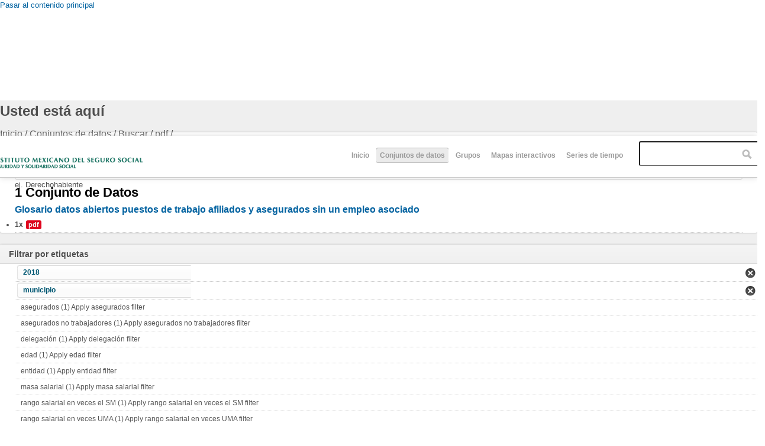

--- FILE ---
content_type: text/html; charset=utf-8
request_url: http://datos.imss.gob.mx/dataset/informaci%EF%BF%BD%EF%BF%BDn-en-salud?f%5B0%5D=field_tags%3A130&f%5B1%5D=field_tags%3A97&f%5B2%5D=field_resources%253Afield_format%3A44
body_size: 7808
content:
<!DOCTYPE html PUBLIC "-//W3C//DTD HTML+RDFa 1.1//EN">
<html lang="es" dir="ltr" version="HTML+RDFa 1.1"
  xmlns:content="http://purl.org/rss/1.0/modules/content/"
  xmlns:dc="http://purl.org/dc/terms/"
  xmlns:foaf="http://xmlns.com/foaf/0.1/"
  xmlns:og="http://ogp.me/ns#"
  xmlns:rdfs="http://www.w3.org/2000/01/rdf-schema#"
  xmlns:sioc="http://rdfs.org/sioc/ns#"
  xmlns:sioct="http://rdfs.org/sioc/types#"
  xmlns:skos="http://www.w3.org/2004/02/skos/core#"
  xmlns:xsd="http://www.w3.org/2001/XMLSchema#"
  xmlns:owl="http://www.w3.org/2002/07/owl#"
  xmlns:rdf="http://www.w3.org/1999/02/22-rdf-syntax-ns#"
  xmlns:rss="http://purl.org/rss/1.0/"
  xmlns:site="http://datos.imss.gob.mx/ns#"
  xmlns:dcat="http://www.w3.org/ns/dcat#">
<head profile="http://www.w3.org/1999/xhtml/vocab">
  <meta http-equiv="Content-Type" content="text/html; charset=utf-8" />
<meta name="viewport" content="width=device-width, initial-scale=1, maximum-scale=1, minimum-scale=1, user-scalable=no" />
<meta name="Generator" content="Drupal 7 (http://drupal.org)" />
<link rel="shortcut icon" href="http://datos.imss.gob.mx/misc/faviconimss.ico" type="image/vnd.microsoft.icon" />
  <title>Datos Abiertos IMSS</title>  
  <style type="text/css" media="all">
@import url("http://datos.imss.gob.mx/modules/system/system.base.css?t9nd8t");
@import url("http://datos.imss.gob.mx/modules/system/system.menus.css?t9nd8t");
@import url("http://datos.imss.gob.mx/modules/system/system.messages.css?t9nd8t");
@import url("http://datos.imss.gob.mx/modules/system/system.theme.css?t9nd8t");
</style>
<style type="text/css" media="all">
@import url("http://datos.imss.gob.mx/profiles/dkan/modules/contrib/date/date_api/date.css?t9nd8t");
@import url("http://datos.imss.gob.mx/profiles/dkan/modules/contrib/date/date_popup/themes/datepicker.1.7.css?t9nd8t");
@import url("http://datos.imss.gob.mx/modules/field/theme/field.css?t9nd8t");
@import url("http://datos.imss.gob.mx/modules/node/node.css?t9nd8t");
@import url("http://datos.imss.gob.mx/profiles/dkan/modules/contrib/radix_layouts/radix_layouts.css?t9nd8t");
@import url("http://datos.imss.gob.mx/modules/user/user.css?t9nd8t");
@import url("http://datos.imss.gob.mx/profiles/dkan/modules/contrib/views/css/views.css?t9nd8t");
</style>
<style type="text/css" media="all">
@import url("http://datos.imss.gob.mx/profiles/dkan/libraries/chosen/chosen/chosen.css?t9nd8t");
@import url("http://datos.imss.gob.mx/profiles/dkan/modules/contrib/chosen/css/chosen-drupal.css?t9nd8t");
@import url("http://datos.imss.gob.mx/profiles/dkan/modules/contrib/ctools/css/ctools.css?t9nd8t");
@import url("http://datos.imss.gob.mx/profiles/dkan/modules/contrib/panels/css/panels.css?t9nd8t");
@import url("http://datos.imss.gob.mx/profiles/dkan/libraries/font_awesome/css/font-awesome.css?t9nd8t");
</style>
<style type="text/css" media="all">
@import url("http://datos.imss.gob.mx/profiles/dkan/themes/contrib/omega/omega/css/main.css?t9nd8t");
@import url("http://datos.imss.gob.mx/sites/all/themes/imss/style.css?t9nd8t");
@import url("http://datos.imss.gob.mx/sites/all/themes/imss/css/imss-custom.css?t9nd8t");
</style>
<style type="text/css" media="all">
@import url("http://datos.imss.gob.mx/profiles/dkan/themes/contrib/omega/alpha/css/alpha-reset.css?t9nd8t");
@import url("http://datos.imss.gob.mx/profiles/dkan/themes/contrib/omega/alpha/css/alpha-mobile.css?t9nd8t");
@import url("http://datos.imss.gob.mx/profiles/dkan/themes/contrib/omega/alpha/css/alpha-alpha.css?t9nd8t");
@import url("http://datos.imss.gob.mx/profiles/dkan/themes/contrib/omega/omega/css/formalize.css?t9nd8t");
@import url("http://datos.imss.gob.mx/profiles/dkan/themes/contrib/omega/omega/css/omega-text.css?t9nd8t");
@import url("http://datos.imss.gob.mx/profiles/dkan/themes/contrib/omega/omega/css/omega-branding.css?t9nd8t");
@import url("http://datos.imss.gob.mx/profiles/dkan/themes/contrib/omega/omega/css/omega-menu.css?t9nd8t");
@import url("http://datos.imss.gob.mx/profiles/dkan/themes/contrib/omega/omega/css/omega-forms.css?t9nd8t");
@import url("http://datos.imss.gob.mx/profiles/dkan/themes/contrib/omega/omega/css/omega-visuals.css?t9nd8t");
@import url("http://datos.imss.gob.mx/sites/all/themes/imss/css/dkan.css?t9nd8t");
</style>

<!--[if (lt IE 9)&(!IEMobile)]>
<style type="text/css" media="all">
@import url("http://datos.imss.gob.mx/profiles/dkan/themes/dkan/css/dkan-alpha-default.css?t9nd8t");
@import url("http://datos.imss.gob.mx/profiles/dkan/themes/dkan/css/dkan-alpha-default-normal.css?t9nd8t");
@import url("http://datos.imss.gob.mx/profiles/dkan/themes/contrib/omega/alpha/css/grid/alpha_default/normal/alpha-default-normal-12.css?t9nd8t");
</style>
<![endif]-->

<!--[if gte IE 9]><!-->
<style type="text/css" media="all and (min-width: 740px) and (min-device-width: 740px), (max-device-width: 800px) and (min-width: 740px) and (orientation:landscape)">
@import url("http://datos.imss.gob.mx/profiles/dkan/themes/dkan/css/dkan-alpha-default.css?t9nd8t");
@import url("http://datos.imss.gob.mx/profiles/dkan/themes/dkan/css/dkan-alpha-default-narrow.css?t9nd8t");
@import url("http://datos.imss.gob.mx/profiles/dkan/themes/contrib/omega/alpha/css/grid/alpha_default/narrow/alpha-default-narrow-12.css?t9nd8t");
</style>
<!--<![endif]-->

<!--[if gte IE 9]><!-->
<style type="text/css" media="all and (min-width: 980px) and (min-device-width: 980px), all and (max-device-width: 1024px) and (min-width: 1024px) and (orientation:landscape)">
@import url("http://datos.imss.gob.mx/profiles/dkan/themes/dkan/css/dkan-alpha-default.css?t9nd8t");
@import url("http://datos.imss.gob.mx/profiles/dkan/themes/dkan/css/dkan-alpha-default-normal.css?t9nd8t");
@import url("http://datos.imss.gob.mx/profiles/dkan/themes/contrib/omega/alpha/css/grid/alpha_default/normal/alpha-default-normal-12.css?t9nd8t");
</style>
<!--<![endif]-->
  <script type="text/javascript" src="http://datos.imss.gob.mx/profiles/dkan/modules/contrib/jquery_update/replace/jquery/1.7/jquery.min.js?v=1.7.1"></script>
<script type="text/javascript" src="http://datos.imss.gob.mx/misc/jquery.once.js?v=1.2"></script>
<script type="text/javascript" src="http://datos.imss.gob.mx/misc/drupal.js?t9nd8t"></script>
<script type="text/javascript" src="http://datos.imss.gob.mx/sites/default/files/languages/es_-EPNK5qm4pJ_NkcDlZLqEwm0IQJiCNEp6D0ebdEgc3E.js?t9nd8t"></script>
<script type="text/javascript" src="http://datos.imss.gob.mx/profiles/dkan/libraries/chosen/chosen/chosen.jquery.min.js?t9nd8t"></script>
<script type="text/javascript" src="http://datos.imss.gob.mx/sites/all/modules/google_analytics/googleanalytics.js?t9nd8t"></script>
<script type="text/javascript">
<!--//--><![CDATA[//><!--
(function(i,s,o,g,r,a,m){i["GoogleAnalyticsObject"]=r;i[r]=i[r]||function(){(i[r].q=i[r].q||[]).push(arguments)},i[r].l=1*new Date();a=s.createElement(o),m=s.getElementsByTagName(o)[0];a.async=1;a.src=g;m.parentNode.insertBefore(a,m)})(window,document,"script","//www.google-analytics.com/analytics.js","ga");ga("create", "UA-47165435-1", {"cookieDomain":"auto"});ga("set", "anonymizeIp", true);ga("send", "pageview");
//--><!]]>
</script>
<script type="text/javascript" src="http://datos.imss.gob.mx/profiles/dkan/modules/contrib/facetapi/facetapi.js?t9nd8t"></script>
<script type="text/javascript" src="http://datos.imss.gob.mx/profiles/dkan/themes/contrib/omega/omega/js/main.js?t9nd8t"></script>
<script type="text/javascript" src="http://datos.imss.gob.mx/profiles/dkan/themes/dkan/js/sitewide.js?t9nd8t"></script>
<script type="text/javascript" src="http://datos.imss.gob.mx/profiles/dkan/themes/contrib/omega/omega/js/jquery.formalize.js?t9nd8t"></script>
<script type="text/javascript" src="http://datos.imss.gob.mx/profiles/dkan/themes/contrib/omega/omega/js/omega-mediaqueries.js?t9nd8t"></script>
<script type="text/javascript">
<!--//--><![CDATA[//><!--
jQuery.extend(Drupal.settings, {"basePath":"\/","pathPrefix":"","ajaxPageState":{"theme":"imss","theme_token":"hNVjK9ashVCZmeKs7lBBj1_-bfTtVJZnR1QP-l5AdG0","js":{"profiles\/dkan\/modules\/contrib\/chosen\/chosen.js":1,"profiles\/dkan\/modules\/contrib\/jquery_update\/replace\/jquery\/1.7\/jquery.min.js":1,"misc\/jquery.once.js":1,"misc\/drupal.js":1,"public:\/\/languages\/es_-EPNK5qm4pJ_NkcDlZLqEwm0IQJiCNEp6D0ebdEgc3E.js":1,"profiles\/dkan\/libraries\/chosen\/chosen\/chosen.jquery.min.js":1,"sites\/all\/modules\/google_analytics\/googleanalytics.js":1,"0":1,"profiles\/dkan\/modules\/contrib\/facetapi\/facetapi.js":1,"profiles\/dkan\/themes\/contrib\/omega\/omega\/js\/main.js":1,"profiles\/dkan\/themes\/dkan\/js\/sitewide.js":1,"profiles\/dkan\/themes\/contrib\/omega\/omega\/js\/jquery.formalize.js":1,"profiles\/dkan\/themes\/contrib\/omega\/omega\/js\/omega-mediaqueries.js":1},"css":{"modules\/system\/system.base.css":1,"modules\/system\/system.menus.css":1,"modules\/system\/system.messages.css":1,"modules\/system\/system.theme.css":1,"profiles\/dkan\/modules\/contrib\/date\/date_api\/date.css":1,"profiles\/dkan\/modules\/contrib\/date\/date_popup\/themes\/datepicker.1.7.css":1,"modules\/field\/theme\/field.css":1,"modules\/node\/node.css":1,"profiles\/dkan\/modules\/contrib\/radix_layouts\/radix_layouts.css":1,"modules\/user\/user.css":1,"profiles\/dkan\/modules\/contrib\/views\/css\/views.css":1,"profiles\/dkan\/libraries\/chosen\/chosen\/chosen.css":1,"profiles\/dkan\/modules\/contrib\/chosen\/css\/chosen-drupal.css":1,"profiles\/dkan\/modules\/contrib\/ctools\/css\/ctools.css":1,"profiles\/dkan\/modules\/contrib\/panels\/css\/panels.css":1,"profiles\/dkan\/libraries\/font_awesome\/css\/font-awesome.css":1,"profiles\/dkan\/themes\/contrib\/omega\/omega\/css\/main.css":1,"sites\/all\/themes\/imss\/style.css":1,"sites\/all\/themes\/imss\/css\/imss-custom.css":1,"profiles\/dkan\/themes\/contrib\/omega\/alpha\/css\/alpha-reset.css":1,"profiles\/dkan\/themes\/contrib\/omega\/alpha\/css\/alpha-mobile.css":1,"profiles\/dkan\/themes\/contrib\/omega\/alpha\/css\/alpha-alpha.css":1,"profiles\/dkan\/themes\/contrib\/omega\/omega\/css\/formalize.css":1,"profiles\/dkan\/themes\/contrib\/omega\/omega\/css\/omega-text.css":1,"profiles\/dkan\/themes\/contrib\/omega\/omega\/css\/omega-branding.css":1,"profiles\/dkan\/themes\/contrib\/omega\/omega\/css\/omega-menu.css":1,"profiles\/dkan\/themes\/contrib\/omega\/omega\/css\/omega-forms.css":1,"profiles\/dkan\/themes\/contrib\/omega\/omega\/css\/omega-visuals.css":1,"sites\/all\/themes\/imss\/css\/dkan.css":1,"ie::normal::profiles\/dkan\/themes\/dkan\/css\/dkan-alpha-default.css":1,"ie::normal::profiles\/dkan\/themes\/dkan\/css\/dkan-alpha-default-normal.css":1,"ie::normal::profiles\/dkan\/themes\/contrib\/omega\/alpha\/css\/grid\/alpha_default\/normal\/alpha-default-normal-12.css":1,"narrow::profiles\/dkan\/themes\/dkan\/css\/dkan-alpha-default.css":1,"narrow::profiles\/dkan\/themes\/dkan\/css\/dkan-alpha-default-narrow.css":1,"profiles\/dkan\/themes\/contrib\/omega\/alpha\/css\/grid\/alpha_default\/narrow\/alpha-default-narrow-12.css":1,"normal::profiles\/dkan\/themes\/dkan\/css\/dkan-alpha-default.css":1,"normal::profiles\/dkan\/themes\/dkan\/css\/dkan-alpha-default-normal.css":1,"profiles\/dkan\/themes\/contrib\/omega\/alpha\/css\/grid\/alpha_default\/normal\/alpha-default-normal-12.css":1}},"chosen":{"selector":".node-form  select, .field-name-field-format select, .field-name-field-dataset-ref select","minimum":"0","minimum_width":200,"search_contains":false,"placeholder_text_multiple":"Choose some options","placeholder_text_single":"Choose an option","no_results_text":"No results match"},"facetapi":{"facets":[{"limit":20,"id":"facetapi-facet-search-apidatasets-block-field-resourcesfield-format","searcher":"search_api@datasets","realmName":"block","facetName":"field_resources:field_format","queryType":null,"widget":"facetapi_links"},{"limit":20,"id":"facetapi-facet-search-apidatasets-block-field-tags","searcher":"search_api@datasets","realmName":"block","facetName":"field_tags","queryType":null,"widget":"facetapi_links"},{"limit":20,"id":"facetapi-facet-search-apidatasets-block-field-license","searcher":"search_api@datasets","realmName":"block","facetName":"field_license","queryType":null,"widget":"facetapi_links"},{"limit":20,"id":"facetapi-facet-search-apidatasets-block-author","searcher":"search_api@datasets","realmName":"block","facetName":"author","queryType":null,"widget":"facetapi_links"},{"limit":20,"id":"facetapi-facet-search-apidatasets-block-og-group-ref","searcher":"search_api@datasets","realmName":"block","facetName":"og_group_ref","queryType":null,"widget":"facetapi_links"}]},"googleanalytics":{"trackOutbound":1,"trackMailto":1,"trackDownload":1,"trackDownloadExtensions":"7z|aac|arc|arj|asf|asx|avi|bin|csv|doc(x|m)?|dot(x|m)?|exe|flv|gif|gz|gzip|hqx|jar|jpe?g|js|mp(2|3|4|e?g)|mov(ie)?|msi|msp|pdf|phps|png|ppt(x|m)?|pot(x|m)?|pps(x|m)?|ppam|sld(x|m)?|thmx|qtm?|ra(m|r)?|sea|sit|tar|tgz|torrent|txt|wav|wma|wmv|wpd|xls(x|m|b)?|xlt(x|m)|xlam|xml|z|zip"},"omega":{"layouts":{"primary":"normal","order":["narrow","normal"],"queries":{"narrow":"all and (min-width: 740px) and (min-device-width: 740px), (max-device-width: 800px) and (min-width: 740px) and (orientation:landscape)","normal":"all and (min-width: 980px) and (min-device-width: 980px), all and (max-device-width: 1024px) and (min-width: 1024px) and (orientation:landscape)"}}}});
//--><!]]>
</script>
  <!--[if lt IE 9]><script src="http://html5shiv.googlecode.com/svn/trunk/html5.js"></script><![endif]-->
  <script src="https://cdnjs.cloudflare.com/ajax/libs/modernizr/2.8.3/modernizr.min.js"></script>
  <!-- Google Tag Manager -->
<script>(function(w,d,s,l,i){w[l]=w[l]||[];w[l].push({'gtm.start':
new Date().getTime(),event:'gtm.js'});var f=d.getElementsByTagName(s)[0],
j=d.createElement(s),dl=l!='dataLayer'?'&l='+l:'';j.async=true;j.src=
'https://www.googletagmanager.com/gtm.js?id='+i+dl;f.parentNode.insertBefore(j,f);
})(window,document,'script','dataLayer','GTM-PSS5VKT');</script>
<!-- End Google Tag Manager -->  
</head>
<body class="html not-front not-logged-in page-dataset page-dataset-informaci��n-en-salud context-dataset">
  <div id="skip-link">
    <a href="#main-content" class="element-invisible element-focusable">Pasar al contenido principal</a>
  </div>
    <div class="page clearfix" id="page">
      <header id="section-header" class="section section-header">
  <div id="zone-branding-wrapper" class="zone-wrapper zone-branding-wrapper clearfix">  
  <div id="zone-branding" class="zone zone-branding clearfix container-12">
    <div class="grid-12 region region-branding" id="region-branding">
  <div class="region-inner region-branding-inner">
        <div class="branding-data clearfix">
              <a href="http://www.imss.gob.mx" title="Inicio" rel="home" id="logo">
          <img src="http://datos.imss.gob.mx/sites/all/themes/imss/images/logo_imssgob_horizontal_0.png" alt="Inicio" />
        </a>
                </div>
        <div class="block block-system block-menu block-main-menu block-system-main-menu odd block-without-title" id="block-system-main-menu">
  <div class="block-inner clearfix">
                
    <div class="content clearfix">
      <ul class="menu"><li class="first leaf"><a href="/" title="">Inicio</a></li>
<li class="leaf active-trail"><a href="/dataset" title="" class="active-trail active">Conjuntos de datos</a></li>
<li class="leaf"><a href="/groups" title="">Grupos</a></li>
<li class="leaf"><a href="/mapas-interactivos" title="mapas">Mapas interactivos</a></li>
<li class="last leaf"><a href="https://public.tableau.com/profile/imss.cpe#!/vizhome/Histrico_4/Empleo_h?publish=yes" title="Series de tiempo ">Series de tiempo </a></li>
</ul>    </div>
  </div>
</div>
<div class="block block-dkan-sitewide block-dkan-sitewide-search-bar block-dkan-sitewide-dkan-sitewide-search-bar even block-without-title" id="block-dkan-sitewide-dkan-sitewide-search-bar">
  <div class="block-inner clearfix">
                
    <div class="content clearfix">
      <form action="/dataset/informaci%EF%BF%BD%EF%BF%BDn-en-salud" method="get" id="views-exposed-form-dataset-page" accept-charset="UTF-8"><div><div class="views-exposed-form">
  <div class="views-exposed-widgets clearfix">
          <div id="edit-query-0-wrapper" class="views-exposed-widget views-widget-filter-search_api_views_fulltext">
                  <label for="edit-query-0">
            Buscar          </label>
                        <div class="views-widget">
          <div class="form-item form-type-textfield form-item-query">
 <input placeholder="" type="text" id="edit-query-0" name="query" value="" size="30" maxlength="128" class="form-text" />
</div>
        </div>
                  <div class="description">
            ej. Derechohabiente          </div>
              </div>
                    <div class="views-exposed-widget views-submit-button">
      <input type="submit" id="edit-submit-dataset" name="" value="Aplicar" class="form-submit" />    </div>
      </div>
</div>
</div></form>    </div>
  </div>
</div>
  </div>
</div>  </div>
</div></header>    
      <section id="section-content" class="section section-content">
  <div id="zone-content-wrapper" class="zone-wrapper zone-content-wrapper clearfix">  
  <div id="zone-content" class="zone zone-content clearfix container-12">    
          <div id="toolbar" class="grid-12">
        <div id="breadcrumb"><h2 class="element-invisible">Usted está aquí</h2><div class="breadcrumb"><span class="inline odd first"><a href="/">Inicio</a></span> <span class="delimiter">/</span> <span class="inline even">Conjuntos de datos</span> <span class="delimiter">/</span> <span class="inline odd">Buscar</span> <span class="delimiter">/</span> <span class="inline even">pdf</span> <span class="delimiter">/</span> <span class="inline odd last"></span></div></div>
        <div id="actions"></div>
              </div>
            <a id="main-content"></a>
          <div class="grid-9 region region-content" id="region-content">
  <div class="region-inner region-content-inner">
    <a id="main-content"></a>
                <div class="block block-system block-main block-system-main odd block-without-title" id="block-system-main">
  <div class="block-inner clearfix">
                
    <div class="content clearfix">
      <div class="view view-dataset view-id-dataset view-display-id-page view-dom-id-fc13ad07ccfacb231e4376e03d935540">
            <div class="view-header">
      1 Conjunto de Datos    </div>
  
      <div class="view-filters">
      <form action="/dataset/informaci%EF%BF%BD%EF%BF%BDn-en-salud" method="get" id="views-exposed-form-dataset-page" accept-charset="UTF-8"><div><div class="views-exposed-form">
  <div class="views-exposed-widgets clearfix">
          <div id="edit-query-wrapper" class="views-exposed-widget views-widget-filter-search_api_views_fulltext">
                  <label for="edit-query">
            Buscar          </label>
                        <div class="views-widget">
          <div class="form-item form-type-textfield form-item-query">
 <input placeholder="" type="text" id="edit-query" name="query" value="" size="30" maxlength="128" class="form-text" />
</div>
        </div>
                  <div class="description">
            ej. Derechohabiente          </div>
              </div>
                    <div class="views-exposed-widget views-submit-button">
      <input type="submit" id="edit-submit-dataset" name="" value="Aplicar" class="form-submit" />    </div>
      </div>
</div>
</div></form>    </div>
  
  
      <div class="view-content">
        <div class="views-row views-row-1 views-row-odd views-row-first views-row-last">
    <article about="/dataset/glosario-datos-abiertos-puestos-de-trabajo-afiliados-y-asegurados-sin-un-empleo-asociado" typeof="sioc:Item foaf:Document" class="node node-dataset node-teaser node-published node-not-promoted node-not-sticky author-admin odd clearfix" id="node-dataset-349">
        <header>
    <h2 class="node-title"><a href="/dataset/glosario-datos-abiertos-puestos-de-trabajo-afiliados-y-asegurados-sin-un-empleo-asociado" title="Glosario datos abiertos puestos de trabajo afiliados y asegurados sin un empleo asociado">Glosario datos abiertos puestos de trabajo afiliados y asegurados sin un empleo asociado</a></h2>
  </header>
    <span property="dc:title" content="Glosario datos abiertos puestos de trabajo afiliados y asegurados sin un empleo asociado" class="rdf-meta element-hidden"></span>  
  <div class="content clearfix">
    <div class="data-and-resources"><div class="form-item form-type-item">
  <div class="item-list"><ul class="resource-list"><li class="first last"><span class="count-resource">1x</span><a href="/dataset/glosario-datos-abiertos-puestos-de-trabajo-afiliados-y-asegurados-sin-un-empleo-asociado" class="label" title="Recursos: Glosario datos abiertos puestos de trabajo afiliados y asegurados sin un empleo asociado" data-format="pdf">pdf</a></li></ul></div>
</div>
</div>  </div>
  
  <div class="clearfix">
          <nav class="links node-links clearfix"></nav>
    
      </div>
</article>
  </div>
    </div>
  
  
  
  
  
  
</div>    </div>
  </div>
</div>
      </div>
</div>
<aside class="grid-3 region region-sidebar-first" id="region-sidebar-first">
  <div class="region-inner region-sidebar-first-inner">
    <section class="block block-facetapi block-dqcrnp6ckp1cszasnb6zqfty9avea0mp block-facetapi-dqcrnp6ckp1cszasnb6zqfty9avea0mp odd" id="block-facetapi-dqcrnp6ckp1cszasnb6zqfty9avea0mp">
  <div class="block-inner clearfix">
              <h2 class="block-title">Filtrar por etiquetas</h2>
            
    <div class="content clearfix">
      <div class="item-list"><ul class="facetapi-facetapi-links facetapi-facet-field-tags" id="facetapi-facet-search-apidatasets-block-field-tags"><li class="leaf first"><a href="/dataset/informaci%EF%BF%BD%EF%BF%BDn-en-salud?f[0]=field_tags%3A130&amp;f[1]=field_resources%253Afield_format%3A44" rel="nofollow" class="facetapi-active" id="facetapi-link--2">2018</a></li><li class="leaf"><a href="/dataset/informaci%EF%BF%BD%EF%BF%BDn-en-salud?f[0]=field_tags%3A97&amp;f[1]=field_resources%253Afield_format%3A44" rel="nofollow" class="facetapi-active" id="facetapi-link--3">municipio</a></li><li class="leaf"><a href="/dataset/informaci%EF%BF%BD%EF%BF%BDn-en-salud?f[0]=field_tags%3A130&amp;f[1]=field_tags%3A97&amp;f[2]=field_resources%253Afield_format%3A44&amp;f[3]=field_tags%3A11" rel="nofollow" class="facetapi-inactive" id="facetapi-link--4">asegurados (1)<span class="element-invisible"> Apply asegurados filter </span></a></li><li class="leaf"><a href="/dataset/informaci%EF%BF%BD%EF%BF%BDn-en-salud?f[0]=field_tags%3A130&amp;f[1]=field_tags%3A97&amp;f[2]=field_resources%253Afield_format%3A44&amp;f[3]=field_tags%3A118" rel="nofollow" class="facetapi-inactive" id="facetapi-link--5">asegurados no trabajadores (1)<span class="element-invisible"> Apply asegurados no trabajadores filter </span></a></li><li class="leaf"><a href="/dataset/informaci%EF%BF%BD%EF%BF%BDn-en-salud?f[0]=field_tags%3A130&amp;f[1]=field_tags%3A97&amp;f[2]=field_resources%253Afield_format%3A44&amp;f[3]=field_tags%3A131" rel="nofollow" class="facetapi-inactive" id="facetapi-link--6">delegación (1)<span class="element-invisible"> Apply delegación filter </span></a></li><li class="leaf"><a href="/dataset/informaci%EF%BF%BD%EF%BF%BDn-en-salud?f[0]=field_tags%3A130&amp;f[1]=field_tags%3A97&amp;f[2]=field_resources%253Afield_format%3A44&amp;f[3]=field_tags%3A127" rel="nofollow" class="facetapi-inactive" id="facetapi-link--7">edad (1)<span class="element-invisible"> Apply edad filter </span></a></li><li class="leaf"><a href="/dataset/informaci%EF%BF%BD%EF%BF%BDn-en-salud?f[0]=field_tags%3A130&amp;f[1]=field_tags%3A97&amp;f[2]=field_resources%253Afield_format%3A44&amp;f[3]=field_tags%3A129" rel="nofollow" class="facetapi-inactive" id="facetapi-link--8">entidad (1)<span class="element-invisible"> Apply entidad filter </span></a></li><li class="leaf"><a href="/dataset/informaci%EF%BF%BD%EF%BF%BDn-en-salud?f[0]=field_tags%3A130&amp;f[1]=field_tags%3A97&amp;f[2]=field_resources%253Afield_format%3A44&amp;f[3]=field_tags%3A12" rel="nofollow" class="facetapi-inactive" id="facetapi-link--9">masa salarial (1)<span class="element-invisible"> Apply masa salarial filter </span></a></li><li class="leaf"><a href="/dataset/informaci%EF%BF%BD%EF%BF%BDn-en-salud?f[0]=field_tags%3A130&amp;f[1]=field_tags%3A97&amp;f[2]=field_resources%253Afield_format%3A44&amp;f[3]=field_tags%3A124" rel="nofollow" class="facetapi-inactive" id="facetapi-link--10">rango salarial en veces el SM (1)<span class="element-invisible"> Apply rango salarial en veces el SM filter </span></a></li><li class="leaf"><a href="/dataset/informaci%EF%BF%BD%EF%BF%BDn-en-salud?f[0]=field_tags%3A130&amp;f[1]=field_tags%3A97&amp;f[2]=field_resources%253Afield_format%3A44&amp;f[3]=field_tags%3A125" rel="nofollow" class="facetapi-inactive" id="facetapi-link--11">rango salarial en veces UMA (1)<span class="element-invisible"> Apply rango salarial en veces UMA filter </span></a></li><li class="leaf"><a href="/dataset/informaci%EF%BF%BD%EF%BF%BDn-en-salud?f[0]=field_tags%3A130&amp;f[1]=field_tags%3A97&amp;f[2]=field_resources%253Afield_format%3A44&amp;f[3]=field_tags%3A72" rel="nofollow" class="facetapi-inactive" id="facetapi-link--12">salario (1)<span class="element-invisible"> Apply salario filter </span></a></li><li class="leaf"><a href="/dataset/informaci%EF%BF%BD%EF%BF%BDn-en-salud?f[0]=field_tags%3A130&amp;f[1]=field_tags%3A97&amp;f[2]=field_resources%253Afield_format%3A44&amp;f[3]=field_tags%3A123" rel="nofollow" class="facetapi-inactive" id="facetapi-link--13">sector económico (1)<span class="element-invisible"> Apply sector económico filter </span></a></li><li class="leaf"><a href="/dataset/informaci%EF%BF%BD%EF%BF%BDn-en-salud?f[0]=field_tags%3A130&amp;f[1]=field_tags%3A97&amp;f[2]=field_resources%253Afield_format%3A44&amp;f[3]=field_tags%3A128" rel="nofollow" class="facetapi-inactive" id="facetapi-link--14">sexo (1)<span class="element-invisible"> Apply sexo filter </span></a></li><li class="leaf"><a href="/dataset/informaci%EF%BF%BD%EF%BF%BDn-en-salud?f[0]=field_tags%3A130&amp;f[1]=field_tags%3A97&amp;f[2]=field_resources%253Afield_format%3A44&amp;f[3]=field_tags%3A132" rel="nofollow" class="facetapi-inactive" id="facetapi-link--15">subdelegación (1)<span class="element-invisible"> Apply subdelegación filter </span></a></li><li class="leaf"><a href="/dataset/informaci%EF%BF%BD%EF%BF%BDn-en-salud?f[0]=field_tags%3A130&amp;f[1]=field_tags%3A97&amp;f[2]=field_resources%253Afield_format%3A44&amp;f[3]=field_tags%3A126" rel="nofollow" class="facetapi-inactive" id="facetapi-link--16">tamaño de patrón (1)<span class="element-invisible"> Apply tamaño de patrón filter </span></a></li><li class="leaf"><a href="/dataset/informaci%EF%BF%BD%EF%BF%BDn-en-salud?f[0]=field_tags%3A130&amp;f[1]=field_tags%3A97&amp;f[2]=field_resources%253Afield_format%3A44&amp;f[3]=field_tags%3A120" rel="nofollow" class="facetapi-inactive" id="facetapi-link--17">trabajadores eventuales del... (1)<span class="element-invisible"> Apply trabajadores eventuales del... filter </span></a></li><li class="leaf"><a href="/dataset/informaci%EF%BF%BD%EF%BF%BDn-en-salud?f[0]=field_tags%3A130&amp;f[1]=field_tags%3A97&amp;f[2]=field_resources%253Afield_format%3A44&amp;f[3]=field_tags%3A119" rel="nofollow" class="facetapi-inactive" id="facetapi-link--18">trabajadores eventuales... (1)<span class="element-invisible"> Apply trabajadores eventuales... filter </span></a></li><li class="leaf"><a href="/dataset/informaci%EF%BF%BD%EF%BF%BDn-en-salud?f[0]=field_tags%3A130&amp;f[1]=field_tags%3A97&amp;f[2]=field_resources%253Afield_format%3A44&amp;f[3]=field_tags%3A122" rel="nofollow" class="facetapi-inactive" id="facetapi-link--19">trabajadores permanentes del... (1)<span class="element-invisible"> Apply trabajadores permanentes del... filter </span></a></li><li class="leaf last"><a href="/dataset/informaci%EF%BF%BD%EF%BF%BDn-en-salud?f[0]=field_tags%3A130&amp;f[1]=field_tags%3A97&amp;f[2]=field_resources%253Afield_format%3A44&amp;f[3]=field_tags%3A121" rel="nofollow" class="facetapi-inactive" id="facetapi-link--20">trabajadores permanentes... (1)<span class="element-invisible"> Apply trabajadores permanentes... filter </span></a></li></ul></div>    </div>
  </div>
</section>
<section class="block block-facetapi block-yw6mj3gajf0lypnlpa433bf9gi8qdwd9 block-facetapi-yw6mj3gajf0lypnlpa433bf9gi8qdwd9 even" id="block-facetapi-yw6mj3gajf0lypnlpa433bf9gi8qdwd9">
  <div class="block-inner clearfix">
              <h2 class="block-title">Filtrar por recursos » formato</h2>
            
    <div class="content clearfix">
      <div class="item-list"><ul class="facetapi-facetapi-links facetapi-facet-field-resourcesfield-format" id="facetapi-facet-search-apidatasets-block-field-resourcesfield-format"><li class="leaf first last"><a href="/dataset/informaci%EF%BF%BD%EF%BF%BDn-en-salud?f[0]=field_tags%3A130&amp;f[1]=field_tags%3A97" rel="nofollow" class="facetapi-active" id="facetapi-link">pdf</a></li></ul></div>    </div>
  </div>
</section>
<section class="block block-facetapi block-vbbdnnwyupc3pxcnxoq4e4ds4sau4w7s block-facetapi-vbbdnnwyupc3pxcnxoq4e4ds4sau4w7s odd" id="block-facetapi-vbbdnnwyupc3pxcnxoq4e4ds4sau4w7s">
  <div class="block-inner clearfix">
              <h2 class="block-title">Filtrar por publisher</h2>
            
    <div class="content clearfix">
      <div class="item-list"><ul class="facetapi-facetapi-links facetapi-facet-og-group-ref" id="facetapi-facet-search-apidatasets-block-og-group-ref"><li class="leaf first last"><a href="/dataset/informaci%EF%BF%BD%EF%BF%BDn-en-salud?f[0]=field_tags%3A130&amp;f[1]=field_tags%3A97&amp;f[2]=field_resources%253Afield_format%3A44&amp;f[3]=og_group_ref%3A16" rel="nofollow" class="facetapi-inactive" id="facetapi-link--23">Puestos de trabajo... (1)<span class="element-invisible"> Apply Puestos de trabajo... filter </span></a></li></ul></div>    </div>
  </div>
</section>
<section class="block block-facetapi block-wsvi1enuxwf4rz08n9fg2wvfq0gs5h2a block-facetapi-wsvi1enuxwf4rz08n9fg2wvfq0gs5h2a even" id="block-facetapi-wsvi1enuxwf4rz08n9fg2wvfq0gs5h2a">
  <div class="block-inner clearfix">
              <h2 class="block-title">Filtrar por autor</h2>
            
    <div class="content clearfix">
      <div class="item-list"><ul class="facetapi-facetapi-links facetapi-facet-author" id="facetapi-facet-search-apidatasets-block-author"><li class="leaf first last"><a href="/dataset/informaci%EF%BF%BD%EF%BF%BDn-en-salud?f[0]=field_tags%3A130&amp;f[1]=field_tags%3A97&amp;f[2]=field_resources%253Afield_format%3A44&amp;f[3]=author%3A1" rel="nofollow" class="facetapi-inactive" id="facetapi-link--22">admin (1)<span class="element-invisible"> Apply admin filter </span></a></li></ul></div>    </div>
  </div>
</section>
<section class="block block-facetapi block-y0bmt1wn50b9ocumeoazc1hpkimksq2a block-facetapi-y0bmt1wn50b9ocumeoazc1hpkimksq2a odd" id="block-facetapi-y0bmt1wn50b9ocumeoazc1hpkimksq2a">
  <div class="block-inner clearfix">
              <h2 class="block-title">Filtrar por licencia</h2>
            
    <div class="content clearfix">
      <div class="item-list"><ul class="facetapi-facetapi-links facetapi-facet-field-license" id="facetapi-facet-search-apidatasets-block-field-license"><li class="leaf first last"><a href="/dataset/informaci%EF%BF%BD%EF%BF%BDn-en-salud?f[0]=field_tags%3A130&amp;f[1]=field_tags%3A97&amp;f[2]=field_resources%253Afield_format%3A44&amp;f[3]=field_license%3Alic-mx" rel="nofollow" class="facetapi-inactive" id="facetapi-link--21">lic-mx (1)<span class="element-invisible"> Apply lic-mx filter </span></a></li></ul></div>    </div>
  </div>
</section>
  </div>
</aside>      </div>
</div></section>    
  
      <footer id="section-footer" class="section section-footer">
  <div id="zone-footer-wrapper" class="zone-wrapper zone-footer-wrapper clearfix">  
  <div id="zone-footer" class="zone zone-footer clearfix container-12">
    <div class="grid-12 region region-footer" id="region-footer">
  <div class="region-inner region-footer-inner">
    <section class="block block-imss block-imss-footer block-imss-imss-footer odd" id="block-imss-imss-footer">
  <div class="block-inner clearfix">
            
    <div class="content clearfix">
      

<p><img width="941" height="50" alt="pie de página" src="/sites/all/themes/imss/images/pie_pagina.png" p=""></p>

<div id="footer_bajo"><br>
      <!--Instituto Mexicano del Seguro Social - 2020 -
      <a target="_blank" rel="noopener noreferrer" href="http://www.imss.gob.mx/politica-privacidad">Pol&iacute;ticas de privacidad</a> - <a target="_blank" rel="noopener noreferrer" href="http://www.imss.gob.mx/aviso-legal">Aviso legal</a><br>--><a href="mailto:datos.imss@imss.gob.mx">CONTACTO</a><br>

</div>

<script type="text/javascript">
jQuery( document ).ready(function() {

        jQuery('#block-dkan-sitewide-demo-front-dkan-add-front > .block-inner > .content > .add').append('<br/> Tutorial: <a href="/sites/default/files/VideoMapaEmpleoySalario.mp4" alt="" target="_blank" rel="noopener noreferrer">"Guía de uso del mapa interactivo"</a>');

jQuery('#mapa-interactivo').html(
      '<div style="width:100%;text-align:center;"><img style="width:100%" src="/sites/all/statics/header_2.jpg" alt""/></div><div style="margin-top:10px;"><div style="width:100%;float:left;margin-bottom:20px;"><div style="position:absolute;"><img src="/sites/all/statics/ico1-100.jpg" alt="" style="vertical-align:middle;width:40px;margin-top: -10px;"></div><div style="margin-left:55px;min-height:50px;"><span><a style="color:#333;font-size:15px;font-weight:bold" href="https://public.tableau.com/app/profile/imss.cpe/viz/TAinicio_0/Portada" target="_blank" rel="noopener noreferrer">Puestos de trabajo registrados por los patrones en el IMSS, su salario registrado y patrones afiliados.</a></span></div><div style="width:30%;float:left;"><ul style="font-size:12px;" type="circle"><li><span><a href="https://public.tableau.com/app/profile/imss.cpe/viz/TAEmpleoySalario2000-2005/EmpleoySalario" target="_blank" rel="noopener noreferrer" style="color:#4d4d4d;">Mapa interactivo (2000-2005)</a></span></li><li><span><a href="https://public.tableau.com/app/profile/imss.cpe/viz/TAEmpleoySalario2006-2010/EmpleoySalario" target="_blank" rel="noopener noreferrer" style="color:#4d4d4d;">Mapa interactivo (2006-2010)</a></span></li></ul></div><div style="width:30%;float:left;"><ul style="font-size:12px;" type="circle"><li><span><a href="https://public.tableau.com/app/profile/imss.cpe/viz/TAEmpleoySalario2011-2014/EmpleoySalario" target="_blank" rel="noopener noreferrer" style="color:#4d4d4d;">Mapa interactivo (2011-2014)</a></span></li><li><span><a href="https://public.tableau.com/app/profile/imss.cpe/viz/TAEmpleoySalario2015-2018/EmpleoySalario" target="_blank" rel="noopener noreferrer" style="color:#4d4d4d;">Mapa interactivo (2015-2018)</a></span></li></ul></div><div style="width:30%;float:left;"><ul style="font-size:12px;" type="circle"><li><span><a href="https://public.tableau.com/app/profile/imss.cpe/viz/TAEmpleoySalario2019-2022/EmpleoySalario#1" target="_blank" rel="noopener noreferrer" style="color:#4d4d4d;">Mapa interactivo (2019-2022)</a></span></li><li><span><a href="https://public.tableau.com/app/profile/imss.cpe/viz/TAempleoysalario_0/EmpleoySalario" target="_blank" rel="noopener noreferrer" style="color:#4d4d4d;">Mapa interactivo (2023-2026)</a></span></li></ul></div></div>    <div style="width:100%;float:left;margin-bottom:20px;"><div style="width:30%;float:left;"><ul style="font-size:12px;" type="circle"><li><span><a href="https://public.tableau.com/app/profile/imss.cpe/viz/TAPatrones/Patrones"target="_blank" rel="noopener noreferrer" style="color:#4d4d4d;">Mapa interactivo Patrones(2000-2026)</a></span></li></ul></div></div><div style="width:100%;float:left;margin-bottom:20px;"><div style="position:absolute;"><img src="/sites/all/statics/ico3-100.jpg" alt="" style="vertical-align:middle;width:40px;margin-top: -10px;"></div><div style="margin-left:55px;min-height:50px;"><span style="color:#333;font-size:22px; font-weight:bold;"><a target="_blank" rel="noopener noreferrer" href="https://public.tableau.com/app/profile/imss.cpe/viz/AmpliacindeBase-Inicio/Portada?publish=yes" style="color:#333;font-size:15px;font-weight:bold">Tableros de Ampliación de la Base</a></span></div><div style="width:100%;float:left;"><ul style="font-size:12px;" type="circle"><li><span><a href="https://public.tableau.com/app/profile/imss.cpe/viz/FaseIProgramapilotodeincorporacindePersonasTrabajadorasdelHogar/PTH" target="_blank" rel="noopener noreferrer" style="color:#4d4d4d;">Mapa interactivo programa piloto de personas trabajadoras del hogar fase I (2019-2020)</a></span></li><li><span><a href="https://public.tableau.com/app/profile/imss.cpe/viz/FaseIIProgramapilotodeincorporacindePersonasTrabajadorasdelHogar/PTH" target="_blank" rel="noopener noreferrer" style="color:#4d4d4d;">Mapa interactivo programa piloto de personas trabajadoras del hogar fase II (2020-2023)</a></span></li><li><span><a href="https://public.tableau.com/app/profile/imss.cpe/viz/EsquemadeincorporacindePersonasTrabajadorasIndependientes/PTI" target="_blank" rel="noopener noreferrer" style="color:#4d4d4d;">Mapa interactivo esquema de incorporación de personas trabajadoras independientes (PTI) (2021-2026)</a></span></li><li><span><a href="https://public.tableau.com/app/profile/imss.cpe/viz/EsquemadeincorporacindePersonasTrabajadorasdelHogar/ProgramadeincorporacindePersonasTrabajadorasdelHogar" target="_blank" rel="noopener noreferrer" style="color:#4d4d4d;">Mapa interactivo esquema de incorporación de personas trabajadoras del hogar (PTH) (2023-2026)</a></span></li><li><span><a href="https://public.tableau.com/app/profile/imss.cpe/viz/ProgramaPilotodePersonasTrabajadorasdePlataformasDigitales/PruebaPilotodeIncorporacindePTPD" target="_blank" rel="noopener noreferrer" style="color:#4d4d4d;">Prueba Piloto de Afiliación de Personas Trabajadoras de Plataformas Digitales (PTPD) (2025-2026) </a></span></li></ul></div></div><div style="width:100%;float:left;margin-bottom:20px;"><div style="position:absolute;"><img src="/sites/all/statics/ico2-100.jpg" alt="" style="vertical-align:middle;width:40px;margin-top: -10px;"></div><div style="margin-left:55px;min-height:50px;"><span style="color:#333;font-size:22px; font-weight:bold;"><a target="_blank" rel="noopener noreferrer" href="https://public.tableau.com/app/profile/imss.cpe/viz/PDAinicio_0/Portada" style="color:#333;font-size:15px;font-weight:bold">Población derechohabiente adscrita</a></span></div><div style="width:100%;float:left;"><ul style="font-size:12px;" type="circle"><li><span><a href="https://public.tableau.com/app/profile/imss.cpe/viz/PDAinicio_0/Portada" target="_blank" rel="noopener noreferrer" style="color:#4d4d4d;">Mapa interactivo (2011-2026)</a></span></li></ul></div></div></div>'
      );
});

</script>


<!-- Start Alexa Certify Javascript -->

	<!-- 
<script type="text/javascript">

_atrk_opts = { atrk_acct:"lPw6j1a4ZP008q", domain:"imss.gob.mx",dynamic: true};

(function() { var as = document.createElement('script'); as.type = 'text/javascript'; as.async = true; as.src = "https://d31qbv1cthcecs.cloudfront.net/atrk.js"; var s = document.getElementsByTagName('script')[0];s.parentNode.insertBefore(as, s); })();

</script>

<noscript>&lt;img src="https://d5nxst8fruw4z.cloudfront.net/atrk.gif?account=lPw6j1a4ZP008q" style="display:none" height="1" width="1" alt="" /&gt;</noscript>
 -->
<!-- End Alexa Certify Javascript -->


    </div>
  </div>
</section>
  </div>
</div>  </div>
</div></footer>  </div>  <script type="text/javascript" src="http://datos.imss.gob.mx/profiles/dkan/modules/contrib/chosen/chosen.js?t9nd8t"></script>
<!-- Google Tag Manager (noscript) -->
<noscript><iframe src="https://www.googletagmanager.com/ns.html?id=GTM-PSS5VKT"
height="0" width="0" style="display:none;visibility:hidden"></iframe></noscript>
<!-- End Google Tag Manager (noscript) -->
<script type="text/javascript" src="/_Incapsula_Resource?SWJIYLWA=719d34d31c8e3a6e6fffd425f7e032f3&ns=2&cb=660891670" async></script></body>
</html>

